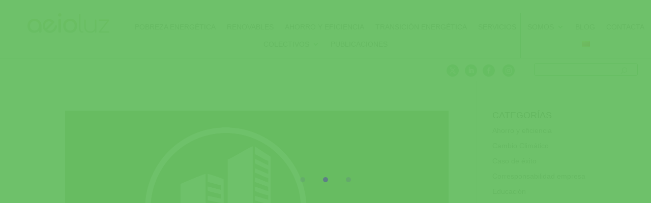

--- FILE ---
content_type: text/css
request_url: https://aeioluz.com/wp-content/litespeed/ucss/2cebfc6c14c4a883185f230f03feb1c5.css?ver=b04af
body_size: 4104
content:
@-webkit-keyframes lightUp{0%,60%,to{opacity:.2}40%{opacity:1}}@keyframes lightUp{0%,60%,to{opacity:.2}40%{opacity:1}}ul{box-sizing:border-box}:root{--wp-block-synced-color:#7a00df;--wp-block-synced-color--rgb:122,0,223;--wp-bound-block-color:var(--wp-block-synced-color);--wp-editor-canvas-background:#ddd;--wp-admin-theme-color:#007cba;--wp-admin-theme-color--rgb:0,124,186;--wp-admin-theme-color-darker-10:#006ba1;--wp-admin-theme-color-darker-10--rgb:0,107,160.5;--wp-admin-theme-color-darker-20:#005a87;--wp-admin-theme-color-darker-20--rgb:0,90,135;--wp-admin-border-width-focus:2px}@media (min-resolution:192dpi){:root{--wp-admin-border-width-focus:1.5px}}:root{--wp--preset--font-size--normal:16px;--wp--preset--font-size--huge:42px}.screen-reader-text{border:0;clip-path:inset(50%);height:1px;margin:-1px;overflow:hidden;padding:0;position:absolute;width:1px;word-wrap:normal!important}.screen-reader-text:focus{background-color:#ddd;clip-path:none;color:#444;display:block;font-size:1em;height:auto;left:5px;line-height:normal;padding:15px 23px 14px;text-decoration:none;top:5px;width:auto;z-index:100000}html :where(img[class*=wp-image-]){height:auto;max-width:100%}#cookie-law-info-bar{font-size:15px;margin:0 auto;padding:12px 10px;position:absolute;text-align:center;box-sizing:border-box;width:100%;z-index:9999;display:none;left:0;font-weight:300;box-shadow:0-1px 10px 0 rgb(172 171 171/.3)}#cookie-law-info-again{font-size:10pt;margin:0;padding:5px 10px;text-align:center;z-index:9999;cursor:pointer;box-shadow:#161616 2px 2px 5px 2px}#cookie-law-info-bar span{vertical-align:middle}.cli-plugin-button,.cli-plugin-button:visited{display:inline-block;padding:9px 12px;color:#fff;position:relative;cursor:pointer;margin-left:5px;text-decoration:none}.cli-plugin-main-link{margin-left:0;font-weight:550;text-decoration:underline}.cli-plugin-button:hover{background-color:#111;color:#fff;text-decoration:none}.cli-plugin-button,.cli-plugin-button:visited,.medium.cli-plugin-button,.medium.cli-plugin-button:visited{font-size:13px;font-weight:400;line-height:1}.cli-plugin-button{margin-top:5px}.cli-bar-popup{-moz-background-clip:padding;-webkit-background-clip:padding;background-clip:padding-box;-webkit-border-radius:30px;-moz-border-radius:30px;border-radius:30px;padding:20px}.cli-modal a{text-decoration:none}.cli-modal .cli-modal-dialog{font-family:-apple-system,BlinkMacSystemFont,"Segoe UI",Roboto,"Helvetica Neue",Arial,sans-serif,"Apple Color Emoji","Segoe UI Emoji","Segoe UI Symbol"}@media (min-width:576px){.cli-modal .cli-modal-dialog{max-width:500px;margin:1.75rem auto;min-height:calc(100% - (1.75rem*2))}}@media (min-width:992px){.cli-modal .cli-modal-dialog{max-width:900px}}.cli-modal .cli-modal-close{background-color:transparent!important;font-size:1.5rem;font-weight:700;line-height:1;color:#000;text-shadow:0 1px 0#fff}.cli-modal-backdrop,.cli-switch input[type=checkbox]{display:none}.cli-switch .cli-slider:before{background-color:#fff;bottom:2px;content:"";height:15px;left:3px;position:absolute;transition:.4s;width:15px;border-radius:50%}.cli-switch input:checked+.cli-slider{background-color:#61a229}.cli-switch input:checked+.cli-slider:before{transform:translateX(18px)}.cli-fade{transition:opacity .15s linear}@media (max-width:767px){.cli-tab-content{padding:30px 10px}}.cli-container-fluid{padding-right:15px;padding-left:15px;margin-right:auto;margin-left:auto}.cli-row{display:-ms-flexbox;display:flex;-ms-flex-wrap:wrap;flex-wrap:wrap;margin-right:-15px;margin-left:-15px}.cli-align-items-stretch{-ms-flex-align:stretch!important;align-items:stretch!important}.cli-px-0{padding-left:0;padding-right:0}.cli-btn{cursor:pointer;font-size:14px;display:inline-block;font-weight:400;text-align:center;white-space:nowrap;vertical-align:middle;-webkit-user-select:none;-moz-user-select:none;-ms-user-select:none;user-select:none;border:1px solid #fff0;padding:.5rem 1.25rem;line-height:1;border-radius:.25rem;transition:all .15s ease-in-out}.cli-btn:hover{opacity:.8}.cli-btn:focus,.cli-modal .cli-modal-close:focus{outline:0}.cli-modal,.cli-modal-backdrop{position:fixed;top:0;right:0;bottom:0;left:0;transform:scale(0)}.cli-modal-backdrop{z-index:1040;background-color:#000;-webkit-transform:scale(0);transition:opacity ease-in-out .5s}.cli-modal-backdrop.cli-fade{opacity:0}.cli-modal{z-index:99999;overflow:hidden;outline:0;display:none}.cli-modal .cli-modal-dialog,.cli-modal-content{position:relative;display:-ms-flexbox;display:flex}.cli-modal .cli-modal-dialog{width:auto;margin:.5rem;pointer-events:none;font-family:inherit;font-size:1rem;font-weight:400;line-height:1.5;color:#212529;text-align:left;-ms-flex-align:center;align-items:center;min-height:calc(100% - (.5rem*2))}@media (min-width:576px){.cli-modal .cli-modal-dialog{max-width:500px;margin:1.75rem auto;min-height:calc(100% - (1.75rem*2))}}.cli-modal-content{-ms-flex-direction:column;flex-direction:column;width:100%;pointer-events:auto;background-color:#fff;background-clip:padding-box;border-radius:.2rem;box-sizing:border-box;outline:0}.cli-switch{display:inline-block;position:relative;min-height:1px;padding-left:38px;font-size:14px}.cli-switch .cli-slider{background-color:#e3e1e8;height:20px;width:38px;bottom:0;cursor:pointer;left:0;position:absolute;right:0;top:0;transition:.4s;border-radius:34px;font-size:0}.cli-tab-content{background:#fff;width:100%;padding:5px 30px 5px 5px;box-sizing:border-box}@media (max-width:767px){.cli-tab-content{padding:30px 10px}}.cli-tab-footer .cli-btn{background-color:#00acad;padding:10px 15px;text-decoration:none}.cli-tab-footer .wt-cli-privacy-accept-btn{background-color:#61a229;color:#fff;border-radius:0}.cli-tab-footer{width:100%;text-align:right;padding:20px 0}.cli-col-12{width:100%}.cli-tab-header{display:flex;justify-content:space-between;border-radius:5px;padding:12px 15px;cursor:pointer;transition:background-color .2s ease-out .3s,color .2s ease-out 0s;background-color:#f2f2f2}.cli-tab-header a:before{left:0;top:calc(50% - 1px)}.cli-tab-header a:after{width:2px;height:10px;left:4px;top:calc(50% - 5px);-webkit-transform:none;transform:none}.cli-tab-header a:before{width:7px;height:7px;border-right:1px solid #4a6e78;border-bottom:1px solid #4a6e78;content:" ";transform:rotate(-45deg);-webkit-transition:all .2s ease-in-out;-moz-transition:all .2s ease-in-out;transition:all .2s ease-in-out;margin-right:10px}.cli-tab-header a.cli-nav-link{position:relative;display:flex;align-items:center;font-size:14px;color:#000;text-transform:capitalize}.cli-modal .cli-modal-close{position:absolute;right:0;top:0;z-index:1;-webkit-appearance:none;width:40px;height:40px;border-radius:50%;padding:10px;background:#fff0;border:0;min-width:40px}.cli-tab-container h4{font-family:inherit;font-size:16px;margin:10px 0}#cliSettingsPopup .cli-tab-section-container{padding-top:12px}.cli-privacy-content-text{font-size:14px;line-height:1.4;margin-top:0;padding:0;color:#000}.cli-tab-content{display:none}.cli-tab-section .cli-tab-content{padding:10px 20px 5px}.cli-tab-section{margin-top:5px}@media (min-width:992px){.cli-modal .cli-modal-dialog{max-width:645px}}.cli-switch .cli-slider:after{content:attr(data-cli-disable);position:absolute;right:50px;color:#000;font-size:12px;text-align:right;min-width:80px}.cli-switch input:checked+.cli-slider:after{content:attr(data-cli-enable)}.cli-privacy-overview:not(.cli-collapsed) .cli-privacy-content{max-height:60px;transition:max-height .15s ease-out;overflow:hidden}a.cli-privacy-readmore{margin-top:12px;display:inline-block;padding-bottom:0;cursor:pointer;text-decoration:underline}.cli-modal-footer{position:relative}a.cli-privacy-readmore:before{content:attr(data-readmore-text)}.cli-modal-close svg{fill:#000}a.cli-privacy-readmore,span.cli-necessary-caption{color:#000;font-size:12px}.cli-tab-container .cli-row{max-height:500px;overflow-y:auto}.wt-cli-sr-only{display:none;font-size:16px}.wt-cli-necessary-checkbox{display:none!important}.wt-cli-privacy-overview-actions{padding-bottom:0}.wt-cli-cookie-description{font-size:14px;line-height:1.4;margin-top:0;padding:0;color:#000}#ctf .ctf-error{width:100%;text-align:center}#ctf .ctf-error-user{width:100%}.clearfix:after,.clearfix:before{content:" ";display:table}@font-face{font-display:swap;font-family:"ETmonarch";src:url(/wp-content/plugins/monarch/css/fonts/monarch.eot);src:url(/wp-content/plugins/monarch/css/fonts/monarch.eot?#iefix)format("embedded-opentype"),url(/wp-content/plugins/monarch/css/fonts/monarch.ttf)format("truetype"),url(/wp-content/plugins/monarch/css/fonts/monarch.woff)format("woff"),url(/wp-content/plugins/monarch/css/fonts/monarch.svg#ETmonarch)format("svg");font-weight:400;font-style:normal}body,html{opacity:1!important}#loftloader-wrapper{position:fixed;top:0;left:0;-webkit-transform:translateX(0);-ms-transform:translateX(0);transform:translateX(0);z-index:999999;width:100%;height:100%;background:0 0!important}#loftloader-wrapper .loader-inner{position:absolute;top:50%;left:50%;-webkit-transform:translate(-50%,-50%);-ms-transform:translate(-50%,-50%);transform:translate(-50%,-50%);z-index:1001;text-align:center;transition:all 0s;font-size:0}#loftloader-wrapper .loader-inner #loader{position:relative;z-index:1002;top:auto;left:auto;display:inline-block;margin:0 auto;padding:0;border:0;border-radius:0;background:0 0!important;color:#248acc}#loftloader-wrapper .loader-section{position:fixed;z-index:999;width:50%;height:100%;background:#000;opacity:.95;transition:all 0s;will-change:transform}#loftloader-wrapper .loader-section.section-fade{top:0;left:0;width:100%;will-change:opacity}#loftloader-wrapper.pl-circles #loader{width:100px;height:60px}#loftloader-wrapper.pl-circles #loader span,#loftloader-wrapper.pl-circles #loader:after,#loftloader-wrapper.pl-circles #loader:before{position:absolute;display:block;width:10px;height:10px;border-radius:50%;background:currentColor;opacity:.2}#loftloader-wrapper.pl-circles #loader span{top:50%;left:50%;-webkit-transform:translate(-50%,-50%);-ms-transform:translate(-50%,-50%);transform:translate(-50%,-50%);-webkit-animation:lightUp 1.5s linear infinite .5s;animation:lightUp 1.5s linear infinite .5s}#loftloader-wrapper.pl-circles #loader:after,#loftloader-wrapper.pl-circles #loader:before{content:"";top:50%;-webkit-transform:translate(0,-50%);-ms-transform:translate(0,-50%);transform:translate(0,-50%)}#loftloader-wrapper.pl-circles #loader:before{left:0;-webkit-animation:lightUp 1.5s linear infinite;animation:lightUp 1.5s linear infinite}#loftloader-wrapper.pl-circles #loader:after{right:0;-webkit-animation:lightUp 1.5s linear infinite 1s;animation:lightUp 1.5s linear infinite 1s}.loader-close-button{position:fixed;top:10px;right:10px;z-index:99999;box-sizing:border-box;padding:5px 30px 5px 5px;width:auto;min-width:35px;height:35px;background:rgba(0,0,0,.3);border-radius:999px;color:#fff;font-size:12px;line-height:25px;cursor:pointer}.loader-close-button:hover{background:rgba(0,0,0,.7)}.loader-close-button:after,.loader-close-button:before{position:absolute;top:16px;right:9px;display:block;width:18px;height:2px;background:#fff;transform-origin:50% 50%;content:""}.loader-close-button:before{-webkit-transform:rotate(45deg);-ms-transform:rotate(45deg);transform:rotate(45deg)}.loader-close-button:after{-webkit-transform:rotate(135deg);-ms-transform:rotate(135deg);transform:rotate(135deg)}.loader-close-button .screen-reader-text{position:absolute!important;padding:0;margin:-1px;width:1px;height:1px;border:0;clip:rect(1px,1px,1px,1px);clip-path:inset(50%);overflow:hidden;word-wrap:normal!important}body{font-size:14px}.et-db #et-boc .et-l .et_pb_menu_0_tb_header .mobile_nav .mobile_menu_bar:before,.et-db #et-boc .et-l .et_pb_menu_1_tb_header .mobile_nav .mobile_menu_bar:before,.et-db #et-boc .et-l .et_pb_menu_2_tb_header .mobile_nav .mobile_menu_bar:before,.et_pb_menu_0_tb_header .mobile_nav .mobile_menu_bar:before,.et_pb_menu_1_tb_header .mobile_nav .mobile_menu_bar:before,.et_pb_menu_2_tb_header .mobile_nav .mobile_menu_bar:before,.et_pb_widget li a:hover,.mobile_menu_bar:after,.mobile_menu_bar:before,a{color:#67be62}.nav li ul{border-color:#67be62}@media only screen and (min-width:1350px){.et_pb_row{padding:27px 0}.et_pb_section{padding:54px 0}}body,h2,h4,h6,input{font-family:"Raleway",Helvetica,Arial,Lucida,sans-serif}body{max-width:1920px;margin:auto;border:1px solid #67be62}#et-boc{overflow-x:hidden}html[lang=es-ES] #footer-desktop-esp{display:block}html[lang=es-ES] #footer-desktop-val,html[lang=es-ES] #footer-mobile-esp{display:none}@media all and (max-width:767px){html[lang=es-ES] #footer-desktop-esp,html[lang=es-ES] #footer-mobile-val{display:none}html[lang=es-ES] #footer-mobile-esp{display:block}}header .et-menu li{text-transform:uppercase}.et-menu .menu-item-has-children>a:first-child::after{font-family:ETmodules;content:"C";font-size:16px;position:absolute;right:0;top:0;font-weight:800;color:#67be62}.icono-buscar input.et_pb_searchsubmit{background:#fff0;color:#fff0;border:0;width:55px;z-index:2}.icono-buscar input.et_pb_s{padding-right:55px!important}.icono-buscar .et_pb_searchform:before{content:"U";position:absolute;font-family:"ETModules";color:#67be62;z-index:1;right:0;font-size:12px;padding:2px 20px}@media only screen and (min-width:981px) and (max-width:1300px){.cstm_media li{width:23%}}@media only screen and (max-width:479px){.two-columns .et_pb_column{width:50%!important}}.et-db #et-boc .et-l .et_pb_section_0_tb_header.et_pb_section,.et_pb_section_0_tb_header.et_pb_section{padding-top:0;padding-bottom:0}.et-db #et-boc .et-l .et_pb_section_0_tb_header,.et_pb_section_0_tb_header{z-index:500;position:relative}.et-db #et-boc .et-l .et_pb_row_0_tb_header{border-bottom-width:1px;border-bottom-color:#67be62;display:flex;width:100%;max-width:100%}.et-db #et-boc .et-l .et_pb_row_0_tb_header.et_pb_row,.et_pb_row_0_tb_header.et_pb_row{padding-bottom:0!important}.et-db #et-boc .et-l .et_pb_image_0_tb_header{padding-left:5%;text-align:center}.et-db #et-boc .et-l .et_pb_menu_0_tb_header.et_pb_menu ul li a,.et-db #et-boc .et-l .et_pb_menu_1_tb_header.et_pb_menu ul li a,.et-db #et-boc .et-l .et_pb_menu_2_tb_header.et_pb_menu ul li a,.et_pb_menu_0_tb_header.et_pb_menu ul li a,.et_pb_menu_1_tb_header.et_pb_menu ul li a,.et_pb_menu_2_tb_header.et_pb_menu ul li a{line-height:18px}.et-db #et-boc .et-l .et_pb_menu_0_tb_header.et_pb_menu,.et-db #et-boc .et-l .et_pb_menu_1_tb_header.et_pb_menu,.et-db #et-boc .et-l .et_pb_menu_2_tb_header.et_pb_menu,.et_pb_menu_0_tb_header.et_pb_menu,.et_pb_menu_1_tb_header.et_pb_menu,.et_pb_menu_2_tb_header.et_pb_menu{background-color:#fff}.et-db #et-boc .et-l .et_pb_menu_0_tb_header,.et-db #et-boc .et-l .et_pb_menu_1_tb_header,.et-db #et-boc .et-l .et_pb_menu_2_tb_header{padding-right:0;margin-top:10px!important;margin-bottom:10px!important}.et-db #et-boc .et-l .et_pb_menu_0_tb_header.et_pb_menu .et-menu-nav li a,.et-db #et-boc .et-l .et_pb_menu_1_tb_header.et_pb_menu .et-menu-nav li a,.et_pb_menu_0_tb_header.et_pb_menu .et-menu-nav li a,.et_pb_menu_1_tb_header.et_pb_menu .et-menu-nav li a{padding-bottom:0;margin-bottom:8px}.et-db #et-boc .et-l .et_pb_menu_0_tb_header.et_pb_menu .nav li ul,.et-db #et-boc .et-l .et_pb_menu_1_tb_header.et_pb_menu .nav li ul,.et-db #et-boc .et-l .et_pb_menu_2_tb_header.et_pb_menu .nav li ul,.et_pb_menu_0_tb_header.et_pb_menu .nav li ul,.et_pb_menu_1_tb_header.et_pb_menu .nav li ul,.et_pb_menu_2_tb_header.et_pb_menu .nav li ul{background-color:#fff!important;border-color:#67be62}.et-db #et-boc .et-l .et_pb_row_1_tb_header{max-width:80%}.et-db #et-boc .et-l .et_pb_social_media_follow .et_pb_social_media_follow_network_3_tb_header.et_pb_social_icon .icon:before,.et_pb_social_media_follow .et_pb_social_media_follow_network_3_tb_header.et_pb_social_icon .icon:before{color:#f9f9f9}.et-db #et-boc .et-l ul.et_pb_social_media_follow_0_tb_header a.icon,ul.et_pb_social_media_follow_0_tb_header a.icon{border-radius:12px 12px 12px 12px}.et-db #et-boc .et-l .et_pb_social_media_follow_0_tb_header li a.icon:before,.et_pb_social_media_follow_0_tb_header li a.icon:before{font-size:12px;line-height:24px;height:24px;width:24px}.et-db #et-boc .et-l .et_pb_social_media_follow_0_tb_header li a.icon,.et_pb_social_media_follow_0_tb_header li a.icon{height:24px;width:24px}.et-db #et-boc .et-l .et_pb_search_0_tb_header form input.et_pb_s,.et-db #et-boc .et-l .et_pb_search_0_tb_header form input.et_pb_s::placeholder,.et_pb_search_0_tb_header form input.et_pb_s,.et_pb_search_0_tb_header form input.et_pb_s::placeholder{font-size:.6em}.et-db #et-boc .et-l .et_pb_search_0_tb_header form input.et_pb_s::-webkit-input-placeholder,.et_pb_search_0_tb_header form input.et_pb_s::-webkit-input-placeholder{font-size:.6em}.et-db #et-boc .et-l .et_pb_search_0_tb_header form input.et_pb_s::-ms-input-placeholder,.et_pb_search_0_tb_header form input.et_pb_s::-ms-input-placeholder{font-size:.6em}.et-db #et-boc .et-l .et_pb_search_0_tb_header form input.et_pb_s::-moz-placeholder{font-size:.6em}.et-db #et-boc .et-l .et_pb_search_0_tb_header form input.et_pb_s::-moz-placeholder::-webkit-input-placeholder,.et_pb_search_0_tb_header form input.et_pb_s::-moz-placeholder::-webkit-input-placeholder{font-size:.6em}.et-db #et-boc .et-l .et_pb_search_0_tb_header form input.et_pb_s::-moz-placeholder::-moz-placeholder,.et_pb_search_0_tb_header form input.et_pb_s::-moz-placeholder,.et_pb_search_0_tb_header form input.et_pb_s::-moz-placeholder::-moz-placeholder{font-size:.6em}.et-db #et-boc .et-l .et_pb_search_0_tb_header form input.et_pb_s::-moz-placeholder::-ms-input-placeholder,.et_pb_search_0_tb_header form input.et_pb_s::-moz-placeholder::-ms-input-placeholder{font-size:.6em}.et-db #et-boc .et-l .et_pb_search_0_tb_header.et_pb_search,.et_pb_search_0_tb_header.et_pb_search{border-color:#67be62}.et-db #et-boc .et-l .et_pb_search_0_tb_header{overflow-x:hidden;overflow-y:hidden}.et-db #et-boc .et-l .et_pb_search_0_tb_header input.et_pb_s,.et_pb_search_0_tb_header input.et_pb_s{padding:.715em!important;height:auto;min-height:0}.et-db #et-boc .et-l .et_pb_column_1_tb_header{border-right-width:1px;border-right-color:#67be62}.et-db #et-boc .et-l .et_pb_social_media_follow_network_0_tb_header a.icon,.et-db #et-boc .et-l .et_pb_social_media_follow_network_1_tb_header a.icon,.et-db #et-boc .et-l .et_pb_social_media_follow_network_2_tb_header a.icon,.et-db #et-boc .et-l .et_pb_social_media_follow_network_3_tb_header a.icon,.et_pb_social_media_follow_network_0_tb_header a.icon,.et_pb_social_media_follow_network_1_tb_header a.icon,.et_pb_social_media_follow_network_2_tb_header a.icon,.et_pb_social_media_follow_network_3_tb_header a.icon{background-color:#67be62!important}.et-db #et-boc .et-l .et_pb_social_media_follow_network_0_tb_header.et_pb_social_icon a.icon,.et-db #et-boc .et-l .et_pb_social_media_follow_network_1_tb_header.et_pb_social_icon a.icon,.et-db #et-boc .et-l .et_pb_social_media_follow_network_2_tb_header.et_pb_social_icon a.icon,.et_pb_social_media_follow_network_0_tb_header.et_pb_social_icon a.icon,.et_pb_social_media_follow_network_1_tb_header.et_pb_social_icon a.icon,.et_pb_social_media_follow_network_2_tb_header.et_pb_social_icon a.icon{border-radius:20px 20px 20px 20px}.et-db #et-boc .et-l .et_pb_row_1_tb_header.et_pb_row,.et_pb_row_1_tb_header.et_pb_row{padding-top:10px!important;padding-bottom:1px!important;margin-left:auto!important;margin-right:0!important}.et-db #et-boc .et-l .et_pb_social_media_follow_0_tb_header.et_pb_module,.et_pb_social_media_follow_0_tb_header.et_pb_module{margin-left:auto!important;margin-right:0!important}.et-db #et-boc .et-l .et_pb_search_0_tb_header.et_pb_module,.et_pb_search_0_tb_header.et_pb_module{margin-left:auto!important;margin-right:auto!important}@media only screen and (min-width:981px){.et-db #et-boc .et-l .et_pb_menu_2_tb_header{display:none!important}.et-db #et-boc .et-l .et_pb_row_1_tb_header{width:60%}.et-db #et-boc .et-l .et_pb_social_media_follow_0_tb_header{width:60%;max-width:60%}.et-db #et-boc .et-l .et_pb_search_0_tb_header{width:80%;max-width:80%}}@media only screen and (max-width:980px){.et-db #et-boc .et-l .et_pb_row_0_tb_header{border-bottom-width:1px;border-bottom-color:#67be62}.et-db #et-boc .et-l .et_pb_image_0_tb_header{padding-bottom:3%;padding-left:0}.et-db #et-boc .et-l .et_pb_image_0_tb_header .et_pb_image_wrap img{width:auto}.et-db #et-boc .et-l .et_pb_row_1_tb_header{width:80%}.et-db #et-boc .et-l ul.et_pb_social_media_follow_0_tb_header{margin-bottom:20px!important}.et-db #et-boc .et-l .et_pb_social_media_follow_0_tb_header{width:100%;max-width:100%}.et-db #et-boc .et-l .et_pb_search_0_tb_header form input.et_pb_s,.et-db #et-boc .et-l .et_pb_search_0_tb_header form input.et_pb_s::placeholder{text-align:left}.et-db #et-boc .et-l .et_pb_search_0_tb_header form input.et_pb_s::-webkit-input-placeholder{text-align:left}.et-db #et-boc .et-l .et_pb_search_0_tb_header form input.et_pb_s::-ms-input-placeholder{text-align:left}.et-db #et-boc .et-l .et_pb_search_0_tb_header form input.et_pb_s::-moz-placeholder{text-align:left}.et-db #et-boc .et-l .et_pb_search_0_tb_header form input.et_pb_s::-moz-placeholder::-webkit-input-placeholder{text-align:left}.et-db #et-boc .et-l .et_pb_search_0_tb_header form input.et_pb_s::-moz-placeholder::-moz-placeholder{text-align:left}.et-db #et-boc .et-l .et_pb_search_0_tb_header form input.et_pb_s::-moz-placeholder::-ms-input-placeholder{text-align:left}.et-db #et-boc .et-l .et_pb_search_0_tb_header{width:50%}.et-db #et-boc .et-l .et_pb_column_1_tb_header{border-right-width:1px;border-right-color:#67be62}.et-db #et-boc .et-l .et_pb_row_1_tb_header.et_pb_row,.et-db #et-boc .et-l .et_pb_search_0_tb_header.et_pb_module{margin-left:auto!important;margin-right:auto!important}}@media only screen and (min-width:768px) and (max-width:980px){.et-db #et-boc .et-l .et_pb_menu_0_tb_header,.et-db #et-boc .et-l .et_pb_menu_1_tb_header{display:none!important}}@media only screen and (max-width:767px){.et-db #et-boc .et-l .et_pb_row_0_tb_header{border-bottom-width:1px;border-bottom-color:#67be62}.et-db #et-boc .et-l .et_pb_image_0_tb_header{padding-left:10%;margin-top:10%!important}.et-db #et-boc .et-l .et_pb_image_0_tb_header .et_pb_image_wrap img{width:auto}.et-db #et-boc .et-l .et_pb_menu_0_tb_header,.et-db #et-boc .et-l .et_pb_menu_1_tb_header{display:none!important}.et-db #et-boc .et-l .et_pb_column_1_tb_header{border-right-width:1px;border-right-color:#67be62}}.et_pb_row_0_tb_header{border-bottom-width:1px;border-bottom-color:#67be62;display:flex;width:100%;max-width:100%}.et_pb_image_0_tb_header{padding-left:5%;text-align:center}.et_pb_menu_0_tb_header,.et_pb_menu_1_tb_header,.et_pb_menu_2_tb_header{padding-right:0;margin-top:10px!important;margin-bottom:10px!important}.et_pb_row_1_tb_header{max-width:80%}.et_pb_search_0_tb_header{overflow-x:hidden;overflow-y:hidden}.et_pb_column_1_tb_header{border-right-width:1px;border-right-color:#67be62}@media only screen and (min-width:981px){.et_pb_menu_2_tb_header{display:none!important}.et_pb_row_1_tb_header{width:60%}.et_pb_social_media_follow_0_tb_header{width:60%;max-width:60%}.et_pb_search_0_tb_header{width:80%;max-width:80%}}@media only screen and (max-width:980px){.et_pb_row_0_tb_header{border-bottom-width:1px;border-bottom-color:#67be62}.et_pb_image_0_tb_header{padding-bottom:3%;padding-left:0}.et_pb_image_0_tb_header .et_pb_image_wrap img{width:auto}.et_pb_row_1_tb_header{width:80%}ul.et_pb_social_media_follow_0_tb_header{margin-bottom:20px!important}.et_pb_social_media_follow_0_tb_header{width:100%;max-width:100%}.et_pb_search_0_tb_header form input.et_pb_s,.et_pb_search_0_tb_header form input.et_pb_s::placeholder{text-align:left}.et_pb_search_0_tb_header form input.et_pb_s::-webkit-input-placeholder{text-align:left}.et_pb_search_0_tb_header form input.et_pb_s::-ms-input-placeholder{text-align:left}.et_pb_search_0_tb_header form input.et_pb_s::-moz-placeholder{text-align:left}.et_pb_search_0_tb_header form input.et_pb_s::-moz-placeholder::-webkit-input-placeholder{text-align:left}.et_pb_search_0_tb_header form input.et_pb_s::-moz-placeholder::-moz-placeholder{text-align:left}.et_pb_search_0_tb_header form input.et_pb_s::-moz-placeholder::-ms-input-placeholder{text-align:left}.et_pb_search_0_tb_header{width:50%}.et_pb_column_1_tb_header{border-right-width:1px;border-right-color:#67be62}.et_pb_row_1_tb_header.et_pb_row,.et_pb_search_0_tb_header.et_pb_module{margin-left:auto!important;margin-right:auto!important}}@media only screen and (min-width:768px) and (max-width:980px){.et_pb_menu_0_tb_header,.et_pb_menu_1_tb_header{display:none!important}}@media only screen and (max-width:767px){.et_pb_row_0_tb_header{border-bottom-width:1px;border-bottom-color:#67be62}.et_pb_image_0_tb_header{padding-left:10%;margin-top:10%!important}.et_pb_image_0_tb_header .et_pb_image_wrap img{width:auto}.et_pb_menu_0_tb_header,.et_pb_menu_1_tb_header{display:none!important}.et_pb_column_1_tb_header{border-right-width:1px;border-right-color:#67be62}}